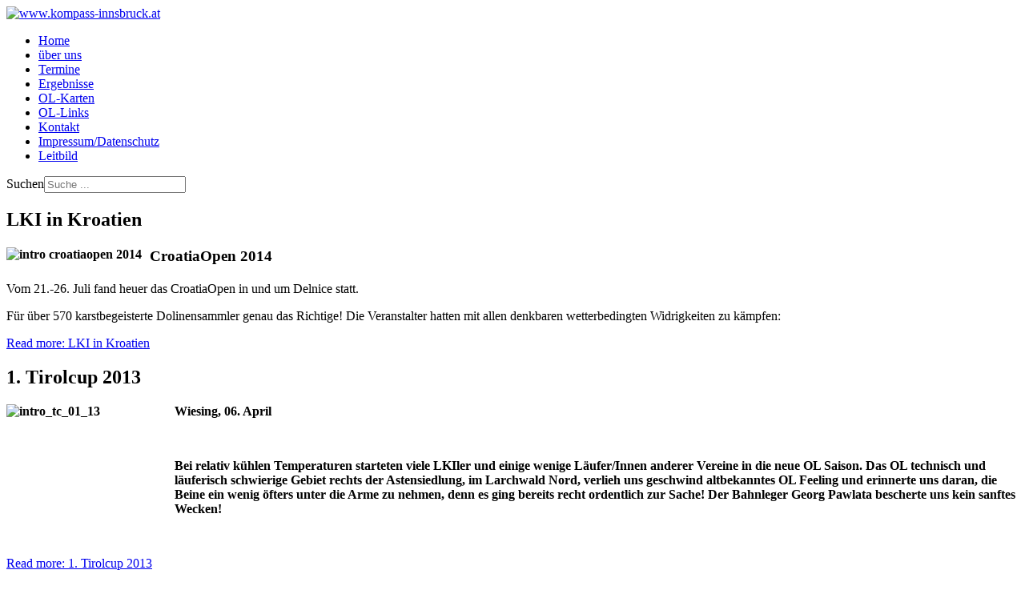

--- FILE ---
content_type: text/html; charset=utf-8
request_url: https://kompass-innsbruck.at/index.php?option=com_content&view=featured&Itemid=117&from=180&limitstart=50&start=110
body_size: 6200
content:
<!DOCTYPE html>
<html lang="de-de" dir="ltr">
<head>
    <meta charset="utf-8">
	<meta name="viewport" content="width=device-width, initial-scale=1">
	<meta name="description" content="Laufklub Kompass Innsbruck - Sport in und mit der Natur!">
	<meta name="generator" content="Joomla! - Open Source Content Management">
	<title>www.kompass-innsbruck.at</title>
	<link href="/index.php?Itemid=117'&amp;option=com_content&amp;p=58&amp;view=featured&amp;format=feed&amp;type=rss" rel="alternate" type="application/rss+xml" title="RSS 2.0">
	<link href="/index.php?Itemid=117'&amp;option=com_content&amp;p=58&amp;view=featured&amp;format=feed&amp;type=atom" rel="alternate" type="application/atom+xml" title="Atom 1.0">
	<link href="/media/system/images/joomla-favicon.svg" rel="icon" type="image/svg+xml">
	<link href="/media/system/images/favicon.ico" rel="alternate icon" type="image/vnd.microsoft.icon">
	<link href="/media/system/images/joomla-favicon-pinned.svg" rel="mask-icon" color="#000">
	<link href="https://kompass-innsbruck.at/index.php?option=com_finder&amp;view=search&amp;format=opensearch&amp;Itemid=117" rel="search" title="OpenSearch www.kompass-innsbruck.at" type="application/opensearchdescription+xml">

    <link href="/media/system/css/joomla-fontawesome.min.css?36412a82e32908c5b576c5f57940094f" rel="lazy-stylesheet" /><noscript><link href="/media/system/css/joomla-fontawesome.min.css?36412a82e32908c5b576c5f57940094f" rel="stylesheet" /></noscript>
	<link href="/media/templates/site/cassiopeia/css/global/colors_standard.min.css?36412a82e32908c5b576c5f57940094f" rel="stylesheet" />
	<link href="/media/templates/site/cassiopeia/css/template.min.css?36412a82e32908c5b576c5f57940094f" rel="stylesheet" />
	<link href="/media/vendor/awesomplete/css/awesomplete.css?1.1.5" rel="stylesheet" />
	<link href="/media/templates/site/cassiopeia/css/vendor/joomla-custom-elements/joomla-alert.min.css?0.2.0" rel="stylesheet" />
	<link href="/plugins/system/jce/css/content.css?badb4208be409b1335b815dde676300e" rel="stylesheet" />
	<style>:root {
		--hue: 214;
		--template-bg-light: #f0f4fb;
		--template-text-dark: #495057;
		--template-text-light: #ffffff;
		--template-link-color: #2a69b8;
		--template-special-color: #001B4C;
		
	}</style>

    <script src="/media/mod_menu/js/menu-es5.min.js?36412a82e32908c5b576c5f57940094f" nomodule defer></script>
	<script type="application/json" class="joomla-script-options new">{"joomla.jtext":{"MOD_FINDER_SEARCH_VALUE":"Suche ...","ERROR":"Fehler","MESSAGE":"Nachricht","NOTICE":"Hinweis","WARNING":"Warnung","JCLOSE":"Close","JOK":"OK","JOPEN":"Open"},"finder-search":{"url":"\/index.php?option=com_finder&task=suggestions.suggest&format=json&tmpl=component&Itemid=117"},"system.paths":{"root":"","rootFull":"https:\/\/kompass-innsbruck.at\/","base":"","baseFull":"https:\/\/kompass-innsbruck.at\/"},"csrf.token":"40ec9847ef8733ea83a4d0d2e0219fc8"}</script>
	<script src="/media/system/js/core.min.js?bea7b244e267b04087cedcf531f6fe827a8e101f"></script>
	<script src="/media/vendor/webcomponentsjs/js/webcomponents-bundle.min.js?2.6.0" nomodule defer></script>
	<script src="/media/templates/site/cassiopeia/js/template.min.js?36412a82e32908c5b576c5f57940094f" defer></script>
	<script src="/media/com_finder/js/finder-es5.min.js?bad573eb3c559a3e1070529bf0ccb8d8745ba5f3" nomodule defer></script>
	<script src="/media/system/js/messages-es5.min.js?70b6651d6deab46dc8a25f03338f66f540cc62e2" nomodule defer></script>
	<script src="/media/system/js/joomla-hidden-mail-es5.min.js?8043bcfe22c1d170882efc3d000f60163f4a88b3" nomodule defer></script>
	<script src="/media/system/js/joomla-hidden-mail.min.js?6d18a0e3df2fb871b5bc7538c44a395beddb1c08" type="module"></script>
	<script src="/media/vendor/awesomplete/js/awesomplete.min.js?1.1.5" defer></script>
	<script src="/media/com_finder/js/finder.min.js?29fe670bb180ec95c613a0e6aa6df738d9de97d4" type="module"></script>
	<script src="/media/system/js/messages.min.js?7425e8d1cb9e4f061d5e30271d6d99b085344117" type="module"></script>

</head>

<body class="site com_content wrapper-static view-featured no-layout no-task itemid-117 has-sidebar-right">
    <header class="header container-header full-width position-sticky sticky-top">

        
        
                    <div class="grid-child">
                <div class="navbar-brand">
                    <a class="brand-logo" href="/">
                        <img src="/images/header.jpg" alt="www.kompass-innsbruck.at">                    </a>
                                    </div>
            </div>
        
                    <div class="grid-child container-nav">
                                    <ul class="mod-menu mod-list nav ">
<li class="nav-item item-117 default current active"><a href="/index.php?option=com_content&amp;view=featured&amp;Itemid=117" aria-current="page">Home</a></li><li class="nav-item item-2"><a href="/index.php?option=com_content&amp;view=article&amp;id=3&amp;Itemid=2" >über uns</a></li><li class="nav-item item-14"><a href="/index.php?option=com_content&amp;view=article&amp;id=8&amp;Itemid=14" >Termine</a></li><li class="nav-item item-27 parent"><a href="/index.php?option=com_content&amp;view=article&amp;id=20&amp;Itemid=27" >Ergebnisse</a></li><li class="nav-item item-21"><a href="/index.php?option=com_content&amp;view=article&amp;id=10&amp;Itemid=21" >OL-Karten</a></li><li class="nav-item item-26"><a href="/index.php?option=com_content&amp;view=article&amp;id=19&amp;Itemid=26" >OL-Links</a></li><li class="nav-item item-114"><a href="/index.php?option=com_contact&amp;view=contact&amp;id=1&amp;Itemid=114" >Kontakt</a></li><li class="nav-item item-317"><a href="/index.php?option=com_content&amp;view=article&amp;id=373&amp;Itemid=317" >Impressum/Datenschutz</a></li><li class="nav-item item-325"><a href="/index.php?option=com_content&amp;view=article&amp;id=401&amp;Itemid=325" >Leitbild</a></li></ul>

                                                    <div class="container-search">
                        
<form class="mod-finder js-finder-searchform form-search" action="/index.php?option=com_finder&amp;view=search&amp;Itemid=117" method="get" role="search">
    <label for="mod-finder-searchword168" class="visually-hidden finder">Suchen</label><input type="text" name="q" id="mod-finder-searchword168" class="js-finder-search-query form-control" value="" placeholder="Suche ...">
            <input type="hidden" name="option" value="com_finder"><input type="hidden" name="view" value="search"><input type="hidden" name="Itemid" value="117"></form>

                    </div>
                            </div>
            </header>

    <div class="site-grid">
        
        
        
        
        <div class="grid-child container-component">
            
            
            <div id="system-message-container" aria-live="polite"></div>

            <main>
            <div class="blog-featured" itemscope itemtype="https://schema.org/Blog">
    
            <div class="blog-items items-leading ">
                            <div class="blog-item"
                    itemprop="blogPost" itemscope itemtype="https://schema.org/BlogPosting">
                        

<div class="item-content">
    
            <h2 class="item-title" itemprop="headline">
                    LKI in Kroatien                </h2>
    
            
    
        
        
        
        
    <h4 style="text-align: left;"><img style="margin-right: 10px; margin-bottom: 10px; float: left;" alt="intro croatiaopen 2014" src="/images/stories/lki_images/2014/intro_croatiaopen_2014.jpg" /><strong><span style="font-size: 14pt;">CroatiaOpen 2014</span></strong></h4>
<p style="text-align: left;"><span style="font-size: 12pt;">Vom 21.-26. Juli fand heuer das CroatiaOpen in und um Delnice statt.</span></p>
<p style="text-align: left;"><span style="font-size: 12pt;">Für über 570 karstbegeisterte Dolinensammler genau das Richtige! Die Veranstalter hatten mit allen denkbaren wetterbedingten Widrigkeiten zu kämpfen:</span></p>

    
    
        
<p class="readmore">
            <a class="btn btn-secondary" href="/index.php?option=com_content&amp;view=article&amp;id=281:lki-in-kroatien&amp;catid=21&amp;Itemid=117" aria-label="Read more: LKI in Kroatien">
            <span class="icon-chevron-right" aria-hidden="true"></span>            Read more: LKI in Kroatien        </a>
    </p>

    
    
</div>

                </div>
                    </div>
    
                                                            <div class="blog-items  masonry-2">
                    <div class="blog-item"
                itemprop="blogPost" itemscope itemtype="https://schema.org/BlogPosting">
                    

<div class="item-content">
    
            <h2 class="item-title" itemprop="headline">
                    1. Tirolcup 2013                </h2>
    
            
    
        
        
        
        
    <p><b><img style="margin-right: 10px; margin-bottom: 10px; float: left;" alt="intro_tc_01_13" src="/images/stories/lki_images/2013/intro_tc_01_13.jpg" height="150" width="200" />Wiesing, 06. April</b></p>
<p><b>&nbsp;</b></p>
<p><b>Bei relativ kühlen Temperaturen starteten viele LKIler und einige wenige Läufer/Innen anderer Vereine in die neue OL Saison. Das OL technisch und läuferisch schwierige Gebiet rechts der Astensiedlung, im Larchwald Nord, verlieh uns geschwind altbekanntes OL Feeling und erinnerte uns daran, die Beine ein wenig öfters unter die Arme zu nehmen, denn es ging bereits recht ordentlich zur Sache! Der Bahnleger Georg Pawlata bescherte uns kein sanftes Wecken! </b></p>
<br />
    
    
        
<p class="readmore">
            <a class="btn btn-secondary" href="/index.php?option=com_content&amp;view=article&amp;id=250:1-tirolcup-2013&amp;catid=3&amp;Itemid=117" aria-label="Read more: 1. Tirolcup 2013">
            <span class="icon-chevron-right" aria-hidden="true"></span>            Read more: 1. Tirolcup 2013        </a>
    </p>

    
    
</div>

            </div>
                    <div class="blog-item"
                itemprop="blogPost" itemscope itemtype="https://schema.org/BlogPosting">
                    

<div class="item-content">
    
            <h2 class="item-title" itemprop="headline">
                    5. AC - Mit Blut und Tränen??                </h2>
    
            
    
        
        
        
        
    <p><img style="border: 1px solid black; margin: 0px 10px 10px 0px; float: left;" src="/images/stories/dsc06942a-s.jpg" alt="blut und traenen-small" title="blut-und-traenen-s" height="150" width="200" /><span style="font-size: 12pt; color: #333333;"><strong>Mit Blut - und Tränen??</strong></span></p>
<br />
<p>&nbsp;<strong>Tränen gab´s beim 5.AC in Arnoldstein am letzten Wochenende wohl nur ob der ausgefallenen Siegerehrung, wohl aber Blut beim erkämpften Ranglistensieg.</strong> <br /><br />In einem mit viel Vorschusslorbeeren angekündigten Bergsturzgebiet (nach dem schwersten Erdbeben in der aufgezeichneten Geschichte Österreichs) aus dem Mittelalter,</p>
<br />
    
    
        
<p class="readmore">
            <a class="btn btn-secondary" href="/index.php?option=com_content&amp;view=article&amp;id=203:5-ac-mit-blut-und-traenen&amp;catid=9&amp;Itemid=117" aria-label="Read more: 5. AC - Mit Blut und Tränen??">
            <span class="icon-chevron-right" aria-hidden="true"></span>            Read more: 5. AC - Mit Blut und Tränen??        </a>
    </p>

    
    
</div>

            </div>
                    <div class="blog-item"
                itemprop="blogPost" itemscope itemtype="https://schema.org/BlogPosting">
                    

<div class="item-content">
    
            <h2 class="item-title" itemprop="headline">
                    Arge Alp 2024 Fotos                </h2>
    
            
    
        
        
        
        
    <p>Alle Fotos der Arge Alp 2024 von Thomas Egger findet ihr auf seiner Flickr Seite:</p>
<p><span style="font-family: arial black, avant garde; font-size: 12pt;"><a href="https://www.flickr.com/photos/orienteeringimst/albums/72177720321193825/" target="_blank" rel="noopener">Arge Alp 2024 Long</a></span></p>
<p><span style="font-family: arial black, avant garde; font-size: 12pt;"><a href="https://www.flickr.com/photos/orienteeringimst/albums/72177720321284806" target="_blank" rel="noopener">Arge Alp 2024 Relay</a><span></span></span></p>
<p><img src="/images/2024/ArgeAlpFotos.jpg" alt="ArgeAlpFotos" width="700" height="467" /></p>
    
    
    
</div>

            </div>
                    <div class="blog-item"
                itemprop="blogPost" itemscope itemtype="https://schema.org/BlogPosting">
                    

<div class="item-content">
    
            <h2 class="item-title" itemprop="headline">
                    3./4. Ski-O AC 2021/22 und ÖM-Lang - Tauplitz/Bad Mitterndorf, 05./06. Februar 2022                </h2>
    
            
    
        
        
        
        
    <p style="text-align: left;"><span style="font-size: 12pt;"></span></p>
<p style="text-align: justify;"><span style="font-size: 10pt;">Aufgeben?... Niemals!</span></p>
<p style="text-align: justify;"><span style="font-size: 10pt;">Ein sehr nettes und aufregendes Ski-O Wochenende erlebten dreizehn Kinder und Jugendliche des OII mit Eltern und Freunden am 05. und 06. Februar in Tauplitz und Bad Mitterndorf in der Steiermark. Für sechs Kinder war es komplettes Neuland, das sie wagemutig betraten.</span></p>
<p style="text-align: left;"><strong><span style="font-size: 12pt;"><img src="/images/IMG-20220206-WA0007.jpg" alt="IMG 20220206 WA0007" width="700" height="526" style="margin-right: 10px; margin-bottom: 10px; float: left;" /></span></strong></p>

    
    
        
<p class="readmore">
            <a class="btn btn-secondary" href="/index.php?option=com_content&amp;view=article&amp;id=431:oem-skio-long&amp;catid=21&amp;Itemid=117" aria-label="Read more: 3./4. Ski-O AC 2021/22 und ÖM-Lang - Tauplitz/Bad Mitterndorf, 05./06. Februar 2022">
            <span class="icon-chevron-right" aria-hidden="true"></span>            Read more: 3./4. Ski-O AC 2021/22 und ÖM-Lang - Tauplitz/Bad Mitterndorf, 05./06. Februar 2022        </a>
    </p>

    
    
</div>

            </div>
                </div>
    
            <div class="items-more">
            <ol class="com-content-blog__links">
            <li class="com-content-blog__link">
            <a href="/index.php?option=com_content&amp;view=article&amp;id=280:lki-sommeraktivitaet-1&amp;catid=21&amp;Itemid=117">
                LKI in Bayern</a>
        </li>
            <li class="com-content-blog__link">
            <a href="/index.php?option=com_content&amp;view=article&amp;id=266:2014-03-23-17-20-08&amp;catid=9&amp;Itemid=117">
                ASKÖ TL 2014</a>
        </li>
            <li class="com-content-blog__link">
            <a href="/index.php?option=com_content&amp;view=article&amp;id=249:2013-03-30-19-28-19&amp;catid=3&amp;Itemid=117">
                ASKÖ Trainingswochende 2013</a>
        </li>
            <li class="com-content-blog__link">
            <a href="/index.php?option=com_content&amp;view=article&amp;id=490:lost-found-arge-alp-2024&amp;catid=24&amp;Itemid=117">
                Lost & Found - Arge Alp 2024</a>
        </li>
    </ol>
        </div>
    
            <div class="w-100">
                            <p class="counter float-end pt-3 pe-2">
                    Seite 11 von 73                </p>
                        <nav class="pagination__wrapper" aria-label="Seitennummerierung">
    <ul class="pagination ms-0 mb-4">
            <li class="page-item">
        <a aria-label="Zur Seite start wechseln" href="/index.php?Itemid=117'&amp;option=com_content&amp;p=58&amp;view=featured" class="page-link">
            <span class="icon-angle-double-left" aria-hidden="true"></span>        </a>
    </li>
            <li class="page-item">
        <a aria-label="Zur Seite zurück wechseln" href="/index.php?Itemid=117'&amp;limitstart=45&amp;option=com_content&amp;p=58&amp;view=featured" class="page-link">
            <span class="icon-angle-left" aria-hidden="true"></span>        </a>
    </li>

                        <li class="page-item">
        <a aria-label="Gehe zur Seite 6" href="/index.php?Itemid=117'&amp;limitstart=25&amp;option=com_content&amp;p=58&amp;view=featured" class="page-link">
            6        </a>
    </li>
                        <li class="page-item">
        <a aria-label="Gehe zur Seite 7" href="/index.php?Itemid=117'&amp;limitstart=30&amp;option=com_content&amp;p=58&amp;view=featured" class="page-link">
            7        </a>
    </li>
                        <li class="page-item">
        <a aria-label="Gehe zur Seite 8" href="/index.php?Itemid=117'&amp;limitstart=35&amp;option=com_content&amp;p=58&amp;view=featured" class="page-link">
            8        </a>
    </li>
                        <li class="page-item">
        <a aria-label="Gehe zur Seite 9" href="/index.php?Itemid=117'&amp;limitstart=40&amp;option=com_content&amp;p=58&amp;view=featured" class="page-link">
            9        </a>
    </li>
                        <li class="page-item">
        <a aria-label="Gehe zur Seite 10" href="/index.php?Itemid=117'&amp;limitstart=45&amp;option=com_content&amp;p=58&amp;view=featured" class="page-link">
            10        </a>
    </li>
                            <li class="active page-item">
        <a aria-current="true" aria-label="Seite 11" href="#" class="page-link">11</a>
    </li>
                        <li class="page-item">
        <a aria-label="Gehe zur Seite 12" href="/index.php?Itemid=117'&amp;limitstart=55&amp;option=com_content&amp;p=58&amp;view=featured" class="page-link">
            12        </a>
    </li>
                        <li class="page-item">
        <a aria-label="Gehe zur Seite 13" href="/index.php?Itemid=117'&amp;limitstart=60&amp;option=com_content&amp;p=58&amp;view=featured" class="page-link">
            13        </a>
    </li>
                        <li class="page-item">
        <a aria-label="Gehe zur Seite 14" href="/index.php?Itemid=117'&amp;limitstart=65&amp;option=com_content&amp;p=58&amp;view=featured" class="page-link">
            14        </a>
    </li>
                        <li class="page-item">
        <a aria-label="Gehe zur Seite 15" href="/index.php?Itemid=117'&amp;limitstart=70&amp;option=com_content&amp;p=58&amp;view=featured" class="page-link">
            15        </a>
    </li>
        
            <li class="page-item">
        <a aria-label="Zur Seite weiter wechseln" href="/index.php?Itemid=117'&amp;limitstart=55&amp;option=com_content&amp;p=58&amp;view=featured" class="page-link">
            <span class="icon-angle-right" aria-hidden="true"></span>        </a>
    </li>
            <li class="page-item">
        <a aria-label="Zur Seite ende wechseln" href="/index.php?Itemid=117'&amp;limitstart=360&amp;option=com_content&amp;p=58&amp;view=featured" class="page-link">
            <span class="icon-angle-double-right" aria-hidden="true"></span>        </a>
    </li>
    </ul>
</nav>
        </div>
    
</div>

            </main>
            
        </div>

                <div class="grid-child container-sidebar-right">
            <div class="sidebar-right card ">
            <h3 class="card-header ">Kids Training </h3>        <div class="card-body">
                
<div id="mod-custom141" class="mod-custom custom">
    <p><a href="/dmdocuments/Ausschreibungen/2022/trainingsprogramm%20mrz%202022.pdf" target="_blank" rel="noopener noreferrer"><img src="/images/lki_training.png" alt="lki training" style="display: block; margin-left: auto; margin-right: auto;" /></a></p>
<p style="text-align: center;"><a href="/dmdocuments/Ausschreibungen/2022/trainingsprogramm%20mrz%202022.pdf" target="_blank" rel="noopener noreferrer">Programm</a></p></div>
    </div>
</div>
<div class="sidebar-right card ">
            <h3 class="card-header ">unterstützt von:</h3>        <div class="card-body">
                
<div id="mod-custom104" class="mod-custom custom">
    <p><a href="http://www.wipptal.at" target="_blank" rel="noopener noreferrer"><img src="/images/stories/Wipptal_150dpi.jpg" alt="Wipptal_150dpi" width="150" height="45" style="margin-top: 5px; margin-bottom: 5px;" /></a></p>
<p><a href="https://www.sparkasse.at/imst/privatkunden" target="_blank" rel="noopener noreferrer"><img src="/images/SPK-Imst_Special_screen_RGB.png" alt="logo-spk imst" width="150" height="54" style="vertical-align: middle; margin-top: 5px; margin-bottom: 5px;" /></a></p>
<p><a href="https://www.eggerdruck.com" target="_blank" rel="noopener noreferrer"><img src="/images/eggerdruck-adler.jpg" alt="logo-eggerdruck" width="150" style="vertical-align: middle; margin-top: 5px; margin-bottom: 5px;" /></a></p>
<p><a href="http://www.sportspezial.at" target="_blank" rel="noopener noreferrer"><img src="/images/stories/lki_images/SKI_O_2016/Sport_Spezial_klein.png" alt="" width="150" height="36" style="vertical-align: middle; margin-top: 5px; margin-bottom: 5px;" /></a></p>
<p><a href="http://www.schweisgut-kneringer.at" target="_blank" rel="noopener noreferrer"><img src="/images/logo-sr.png" alt="logo_schweisgut-kneringer" width="150" style="margin-top: 5px; margin-bottom: 5px;" /></a></p>
<p><a href="http://www.imst.at" target="_blank" rel="noopener noreferrer"><img src="/images/stories/imst_150dpi.jpg" alt="imst_150dpi" width="150" height="122" style="margin-top: 5px; margin-bottom: 5px;" /></a></p>
<p><a href="http://www.verival.at" target="_blank" rel="noopener noreferrer"><img src="/images/stories/lki_images/verival.jpg" alt="verival" width="150" style="margin-top: 5px; margin-bottom: 5px;" /></a></p>
<p><img src="/images/stories/lki_images/lsport.jpg" alt="lsport.jpg" width="151" height="59" style="margin-top: 5px; margin-bottom: 5px; vertical-align: middle;" /></p>
<p><img src="/images/stories/lki_images/area_47_ohne_subclaim_schwarz.jpg" alt="area 47 ohne subclaim schwarz" style="margin-top: 5px; margin-bottom: 5px; vertical-align: middle;" /></p>
<p><img src="/images/stories/lki_images/Logo_INNSBRUCK_2010__150dpi.jpg" alt="Logo_INNSBRUCK_2010__150dpi" width="151" height="72" style="margin-top: 5px; margin-bottom: 5px;" /></p>
<p><a href="http://tirol.askoe.or.at/" target="_blank" rel="noopener noreferrer"><img src="/images/stories/askoelogoklein%20150x42.jpg" alt="" style="margin-top: 5px; margin-bottom: 5px;" /></a></p></div>
    </div>
</div>
<div class="sidebar-right card ">
        <div class="card-body">
                
<div id="mod-custom105" class="mod-custom custom">
    <p style="text-align: left;">&nbsp;Mail to <joomla-hidden-mail  is-link="1" is-email="0" first="d2VibWFzdGVy" last="a29tcGFzcy1pbm5zYnJ1Y2suYXQ=" text="V2VibWFzdGVy" base="" >Diese E-Mail-Adresse ist vor Spambots geschützt! Zur Anzeige muss JavaScript eingeschaltet sein!</joomla-hidden-mail></p></div>
    </div>
</div>

        </div>
        
        
            </div>

        <footer class="container-footer footer full-width">
        <div class="grid-child">
            <div class="mod-footer">
	<div class="footer1">Copyright &#169; 2025 www.kompass-innsbruck.at. Alle Rechte vorbehalten.</div>
</div>

        </div>
    </footer>
    
    
    
</body>
</html>
